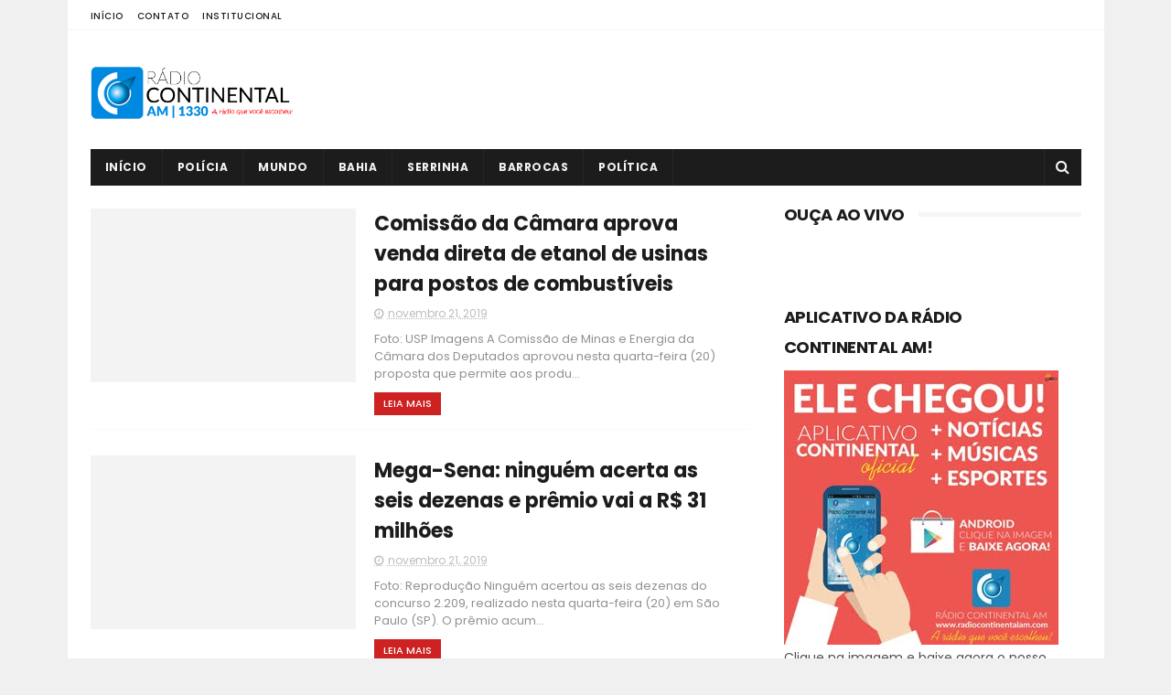

--- FILE ---
content_type: text/javascript; charset=UTF-8
request_url: http://www.radiocontinentalam.com/feeds/posts/summary?max-results=1&alt=json-in-script&callback=hitungtotaldata
body_size: 1765
content:
// API callback
hitungtotaldata({"version":"1.0","encoding":"UTF-8","feed":{"xmlns":"http://www.w3.org/2005/Atom","xmlns$openSearch":"http://a9.com/-/spec/opensearchrss/1.0/","xmlns$blogger":"http://schemas.google.com/blogger/2008","xmlns$georss":"http://www.georss.org/georss","xmlns$gd":"http://schemas.google.com/g/2005","xmlns$thr":"http://purl.org/syndication/thread/1.0","id":{"$t":"tag:blogger.com,1999:blog-5271130129858745435"},"updated":{"$t":"2024-12-18T19:24:42.303-08:00"},"category":[{"term":"Bahia"},{"term":"Brasil"},{"term":"Serrinha"},{"term":"Esporte"},{"term":"Polícia"},{"term":"Mundo"},{"term":"Política"},{"term":"Barrocas"},{"term":"Entreterimento"},{"term":"Religião"}],"title":{"type":"text","$t":"Rádio Continental AM 1330 | Serrinha - Bahia"},"subtitle":{"type":"html","$t":"Rádio Continental AM 1330, a rádio que você escolheu!"},"link":[{"rel":"http://schemas.google.com/g/2005#feed","type":"application/atom+xml","href":"http:\/\/www.radiocontinentalam.com\/feeds\/posts\/summary"},{"rel":"self","type":"application/atom+xml","href":"http:\/\/www.blogger.com\/feeds\/5271130129858745435\/posts\/summary?alt=json-in-script\u0026max-results=1"},{"rel":"alternate","type":"text/html","href":"http:\/\/www.radiocontinentalam.com\/"},{"rel":"hub","href":"http://pubsubhubbub.appspot.com/"},{"rel":"next","type":"application/atom+xml","href":"http:\/\/www.blogger.com\/feeds\/5271130129858745435\/posts\/summary?alt=json-in-script\u0026start-index=2\u0026max-results=1"}],"author":[{"name":{"$t":"Anonymous"},"uri":{"$t":"http:\/\/www.blogger.com\/profile\/12663187213492592233"},"email":{"$t":"noreply@blogger.com"},"gd$image":{"rel":"http://schemas.google.com/g/2005#thumbnail","width":"16","height":"16","src":"https:\/\/img1.blogblog.com\/img\/b16-rounded.gif"}}],"generator":{"version":"7.00","uri":"http://www.blogger.com","$t":"Blogger"},"openSearch$totalResults":{"$t":"342"},"openSearch$startIndex":{"$t":"1"},"openSearch$itemsPerPage":{"$t":"1"},"entry":[{"id":{"$t":"tag:blogger.com,1999:blog-5271130129858745435.post-8010094685254013102"},"published":{"$t":"2023-09-01T18:50:00.003-07:00"},"updated":{"$t":"2023-09-01T18:50:26.220-07:00"},"category":[{"scheme":"http://www.blogger.com/atom/ns#","term":"Bahia"},{"scheme":"http://www.blogger.com/atom/ns#","term":"Esporte"}],"title":{"type":"text","$t":"Luciano Juba é registrado no BID e fica apto para estrear pelo Bahia"},"summary":{"type":"text","$t":"Só depende de Renato Paiva para Luciano Juba estrear pelo Bahia. Nesta sexta-feira (1º), o jogador teve o seu nome registrado no Boletim Informativo Diário (BID) da Confederação Brasileira de Futebol (CBF). Ele está à disposição para o jogo contra o Vasco da Gama neste domingo (3), às 18h30, na Arena Fonte Nova.\u0026nbsp;Com 24 anos, Juba fechou contrato até 2027 com o Tricolor. O atleta chega ao CT "},"link":[{"rel":"replies","type":"application/atom+xml","href":"http:\/\/www.radiocontinentalam.com\/feeds\/8010094685254013102\/comments\/default","title":"Postar comentários"},{"rel":"replies","type":"text/html","href":"http:\/\/www.radiocontinentalam.com\/2023\/09\/luciano-juba-e-registrado-no-bid-e-fica.html#comment-form","title":"0 Comentários"},{"rel":"edit","type":"application/atom+xml","href":"http:\/\/www.blogger.com\/feeds\/5271130129858745435\/posts\/default\/8010094685254013102"},{"rel":"self","type":"application/atom+xml","href":"http:\/\/www.blogger.com\/feeds\/5271130129858745435\/posts\/default\/8010094685254013102"},{"rel":"alternate","type":"text/html","href":"http:\/\/www.radiocontinentalam.com\/2023\/09\/luciano-juba-e-registrado-no-bid-e-fica.html","title":"Luciano Juba é registrado no BID e fica apto para estrear pelo Bahia"}],"author":[{"name":{"$t":"Blog do Cival Anjos"},"uri":{"$t":"http:\/\/www.blogger.com\/profile\/04362485463048681488"},"email":{"$t":"noreply@blogger.com"},"gd$image":{"rel":"http://schemas.google.com/g/2005#thumbnail","width":"32","height":"24","src":"\/\/1.bp.blogspot.com\/_uxWjhXww-Zo\/TD2wXOT94wI\/AAAAAAAAAVI\/AUxmTYIoNSw\/S220-s151\/Cival+Anjos+2.jpg"}}],"media$thumbnail":{"xmlns$media":"http://search.yahoo.com/mrss/","url":"https:\/\/blogger.googleusercontent.com\/img\/b\/R29vZ2xl\/AVvXsEh-iKai-Jt2nxW6ay_hNWFb0JNPgSKHff0nxe4v7O9YkYtO8UsBx2l-9n5HTQeY7QfyGHS4gfwxVQ9ELFvJvUA7_Z9lvCFtXJec6M5fSOMI5y6nXoV0fGRAiGCVkFIFKLxOsu5oMwFxNj8qd2RiJcY6ktDsoKtSParQWhc9vBWdUwHo3wUAkEL8qk2rCA\/s72-c\/3.webp","height":"72","width":"72"},"thr$total":{"$t":"0"}}]}});